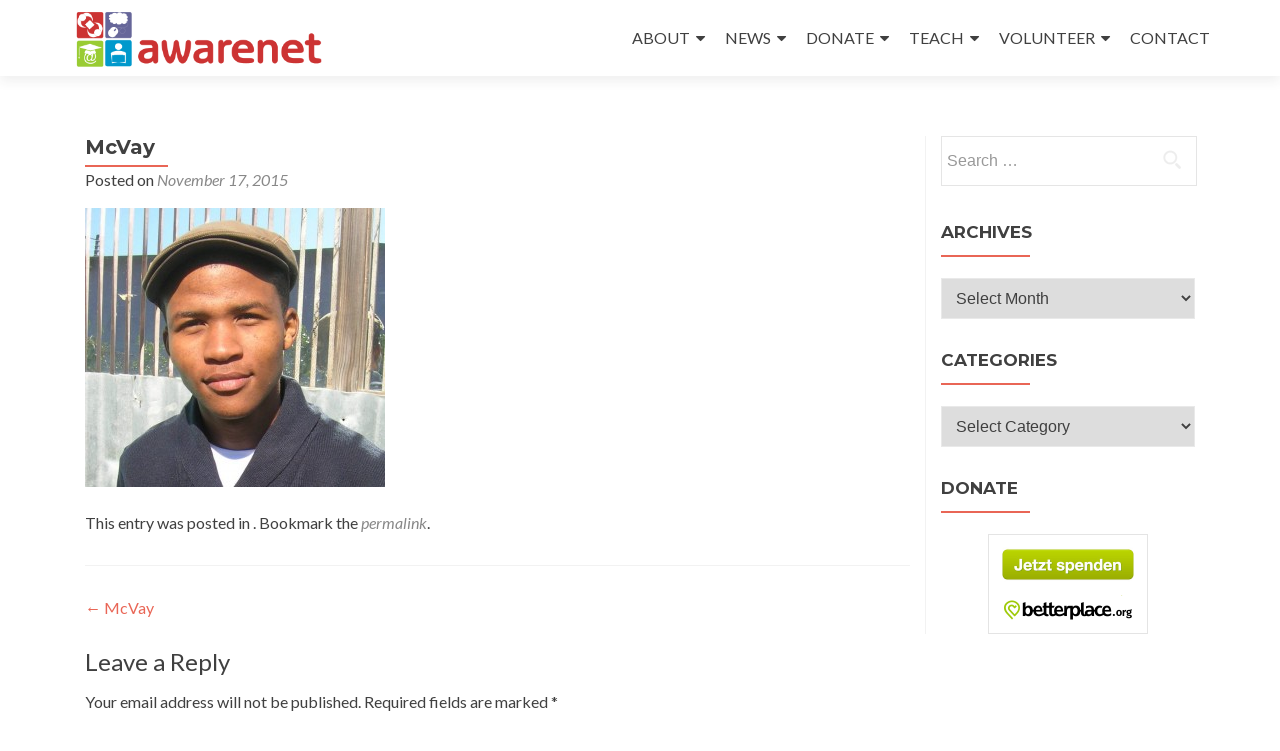

--- FILE ---
content_type: text/html; charset=UTF-8
request_url: https://www.awarenet.org/mcvay-2/
body_size: 14318
content:
<!DOCTYPE html>

<html dir="ltr" lang="en-US"
	prefix="og: https://ogp.me/ns#" >

<head>

<meta charset="UTF-8">
<meta name="viewport" content="width=device-width, initial-scale=1">
<link rel="profile" href="http://gmpg.org/xfn/11">
<link rel="pingback" href="https://www.awarenet.org/xmlrpc.php">

<title>McVay | awarenet</title>

		<!-- All in One SEO 4.3.7 - aioseo.com -->
		<meta name="robots" content="max-image-preview:large" />
		<link rel="canonical" href="https://www.awarenet.org/mcvay-2/" />
		<meta name="generator" content="All in One SEO (AIOSEO) 4.3.7" />
		<meta property="og:locale" content="en_US" />
		<meta property="og:site_name" content="awarenet | play to learn" />
		<meta property="og:type" content="article" />
		<meta property="og:title" content="McVay | awarenet" />
		<meta property="og:url" content="https://www.awarenet.org/mcvay-2/" />
		<meta property="og:image" content="https://www.awarenet.org/wp-content/uploads/2016/05/awarenet-logo.png" />
		<meta property="og:image:secure_url" content="https://www.awarenet.org/wp-content/uploads/2016/05/awarenet-logo.png" />
		<meta property="article:published_time" content="2015-11-17T11:00:05+00:00" />
		<meta property="article:modified_time" content="2015-11-17T11:00:05+00:00" />
		<meta name="twitter:card" content="summary" />
		<meta name="twitter:title" content="McVay | awarenet" />
		<meta name="twitter:image" content="https://www.awarenet.org/wp-content/uploads/2016/05/awarenet-logo.png" />
		<script type="application/ld+json" class="aioseo-schema">
			{"@context":"https:\/\/schema.org","@graph":[{"@type":"BreadcrumbList","@id":"https:\/\/www.awarenet.org\/mcvay-2\/#breadcrumblist","itemListElement":[{"@type":"ListItem","@id":"https:\/\/www.awarenet.org\/#listItem","position":1,"item":{"@type":"WebPage","@id":"https:\/\/www.awarenet.org\/","name":"Home","description":"play to learn","url":"https:\/\/www.awarenet.org\/"},"nextItem":"https:\/\/www.awarenet.org\/mcvay-2\/#listItem"},{"@type":"ListItem","@id":"https:\/\/www.awarenet.org\/mcvay-2\/#listItem","position":2,"item":{"@type":"WebPage","@id":"https:\/\/www.awarenet.org\/mcvay-2\/","name":"McVay","url":"https:\/\/www.awarenet.org\/mcvay-2\/"},"previousItem":"https:\/\/www.awarenet.org\/#listItem"}]},{"@type":"ItemPage","@id":"https:\/\/www.awarenet.org\/mcvay-2\/#itempage","url":"https:\/\/www.awarenet.org\/mcvay-2\/","name":"McVay | awarenet","inLanguage":"en-US","isPartOf":{"@id":"https:\/\/www.awarenet.org\/#website"},"breadcrumb":{"@id":"https:\/\/www.awarenet.org\/mcvay-2\/#breadcrumblist"},"author":{"@id":"https:\/\/www.awarenet.org\/author\/kim\/#author"},"creator":{"@id":"https:\/\/www.awarenet.org\/author\/kim\/#author"},"datePublished":"2015-11-17T11:00:05+02:00","dateModified":"2015-11-17T11:00:05+02:00"},{"@type":"Organization","@id":"https:\/\/www.awarenet.org\/#organization","name":"awarenet","url":"https:\/\/www.awarenet.org\/","logo":{"@type":"ImageObject","url":"https:\/\/www.awarenet.org\/wp-content\/uploads\/2016\/05\/awarenet-logo.png","@id":"https:\/\/www.awarenet.org\/#organizationLogo","width":814,"height":196},"image":{"@id":"https:\/\/www.awarenet.org\/#organizationLogo"}},{"@type":"Person","@id":"https:\/\/www.awarenet.org\/author\/kim\/#author","url":"https:\/\/www.awarenet.org\/author\/kim\/","name":"Kim Niemann","image":{"@type":"ImageObject","@id":"https:\/\/www.awarenet.org\/mcvay-2\/#authorImage","url":"https:\/\/secure.gravatar.com\/avatar\/5a66e60761269046f0f0571ef896a2fe?s=96&d=mm&r=g","width":96,"height":96,"caption":"Kim Niemann"}},{"@type":"WebSite","@id":"https:\/\/www.awarenet.org\/#website","url":"https:\/\/www.awarenet.org\/","name":"awarenet","description":"play to learn","inLanguage":"en-US","publisher":{"@id":"https:\/\/www.awarenet.org\/#organization"}}]}
		</script>
		<!-- All in One SEO -->

<link rel='dns-prefetch' href='//fonts.googleapis.com' />
<link rel="alternate" type="application/rss+xml" title="awarenet &raquo; Feed" href="https://www.awarenet.org/feed/" />
<link rel="alternate" type="application/rss+xml" title="awarenet &raquo; Comments Feed" href="https://www.awarenet.org/comments/feed/" />
<link rel="alternate" type="application/rss+xml" title="awarenet &raquo; McVay Comments Feed" href="https://www.awarenet.org/feed/?attachment_id=24" />
<script type="text/javascript">
window._wpemojiSettings = {"baseUrl":"https:\/\/s.w.org\/images\/core\/emoji\/14.0.0\/72x72\/","ext":".png","svgUrl":"https:\/\/s.w.org\/images\/core\/emoji\/14.0.0\/svg\/","svgExt":".svg","source":{"concatemoji":"https:\/\/www.awarenet.org\/wp-includes\/js\/wp-emoji-release.min.js?ver=6.2.8"}};
/*! This file is auto-generated */
!function(e,a,t){var n,r,o,i=a.createElement("canvas"),p=i.getContext&&i.getContext("2d");function s(e,t){p.clearRect(0,0,i.width,i.height),p.fillText(e,0,0);e=i.toDataURL();return p.clearRect(0,0,i.width,i.height),p.fillText(t,0,0),e===i.toDataURL()}function c(e){var t=a.createElement("script");t.src=e,t.defer=t.type="text/javascript",a.getElementsByTagName("head")[0].appendChild(t)}for(o=Array("flag","emoji"),t.supports={everything:!0,everythingExceptFlag:!0},r=0;r<o.length;r++)t.supports[o[r]]=function(e){if(p&&p.fillText)switch(p.textBaseline="top",p.font="600 32px Arial",e){case"flag":return s("\ud83c\udff3\ufe0f\u200d\u26a7\ufe0f","\ud83c\udff3\ufe0f\u200b\u26a7\ufe0f")?!1:!s("\ud83c\uddfa\ud83c\uddf3","\ud83c\uddfa\u200b\ud83c\uddf3")&&!s("\ud83c\udff4\udb40\udc67\udb40\udc62\udb40\udc65\udb40\udc6e\udb40\udc67\udb40\udc7f","\ud83c\udff4\u200b\udb40\udc67\u200b\udb40\udc62\u200b\udb40\udc65\u200b\udb40\udc6e\u200b\udb40\udc67\u200b\udb40\udc7f");case"emoji":return!s("\ud83e\udef1\ud83c\udffb\u200d\ud83e\udef2\ud83c\udfff","\ud83e\udef1\ud83c\udffb\u200b\ud83e\udef2\ud83c\udfff")}return!1}(o[r]),t.supports.everything=t.supports.everything&&t.supports[o[r]],"flag"!==o[r]&&(t.supports.everythingExceptFlag=t.supports.everythingExceptFlag&&t.supports[o[r]]);t.supports.everythingExceptFlag=t.supports.everythingExceptFlag&&!t.supports.flag,t.DOMReady=!1,t.readyCallback=function(){t.DOMReady=!0},t.supports.everything||(n=function(){t.readyCallback()},a.addEventListener?(a.addEventListener("DOMContentLoaded",n,!1),e.addEventListener("load",n,!1)):(e.attachEvent("onload",n),a.attachEvent("onreadystatechange",function(){"complete"===a.readyState&&t.readyCallback()})),(e=t.source||{}).concatemoji?c(e.concatemoji):e.wpemoji&&e.twemoji&&(c(e.twemoji),c(e.wpemoji)))}(window,document,window._wpemojiSettings);
</script>
<style type="text/css">
img.wp-smiley,
img.emoji {
	display: inline !important;
	border: none !important;
	box-shadow: none !important;
	height: 1em !important;
	width: 1em !important;
	margin: 0 0.07em !important;
	vertical-align: -0.1em !important;
	background: none !important;
	padding: 0 !important;
}
</style>
	<link rel='stylesheet' id='wp-block-library-css' href='https://www.awarenet.org/wp-includes/css/dist/block-library/style.min.css?ver=6.2.8' type='text/css' media='all' />
<link rel='stylesheet' id='classic-theme-styles-css' href='https://www.awarenet.org/wp-includes/css/classic-themes.min.css?ver=6.2.8' type='text/css' media='all' />
<style id='global-styles-inline-css' type='text/css'>
body{--wp--preset--color--black: #000000;--wp--preset--color--cyan-bluish-gray: #abb8c3;--wp--preset--color--white: #ffffff;--wp--preset--color--pale-pink: #f78da7;--wp--preset--color--vivid-red: #cf2e2e;--wp--preset--color--luminous-vivid-orange: #ff6900;--wp--preset--color--luminous-vivid-amber: #fcb900;--wp--preset--color--light-green-cyan: #7bdcb5;--wp--preset--color--vivid-green-cyan: #00d084;--wp--preset--color--pale-cyan-blue: #8ed1fc;--wp--preset--color--vivid-cyan-blue: #0693e3;--wp--preset--color--vivid-purple: #9b51e0;--wp--preset--gradient--vivid-cyan-blue-to-vivid-purple: linear-gradient(135deg,rgba(6,147,227,1) 0%,rgb(155,81,224) 100%);--wp--preset--gradient--light-green-cyan-to-vivid-green-cyan: linear-gradient(135deg,rgb(122,220,180) 0%,rgb(0,208,130) 100%);--wp--preset--gradient--luminous-vivid-amber-to-luminous-vivid-orange: linear-gradient(135deg,rgba(252,185,0,1) 0%,rgba(255,105,0,1) 100%);--wp--preset--gradient--luminous-vivid-orange-to-vivid-red: linear-gradient(135deg,rgba(255,105,0,1) 0%,rgb(207,46,46) 100%);--wp--preset--gradient--very-light-gray-to-cyan-bluish-gray: linear-gradient(135deg,rgb(238,238,238) 0%,rgb(169,184,195) 100%);--wp--preset--gradient--cool-to-warm-spectrum: linear-gradient(135deg,rgb(74,234,220) 0%,rgb(151,120,209) 20%,rgb(207,42,186) 40%,rgb(238,44,130) 60%,rgb(251,105,98) 80%,rgb(254,248,76) 100%);--wp--preset--gradient--blush-light-purple: linear-gradient(135deg,rgb(255,206,236) 0%,rgb(152,150,240) 100%);--wp--preset--gradient--blush-bordeaux: linear-gradient(135deg,rgb(254,205,165) 0%,rgb(254,45,45) 50%,rgb(107,0,62) 100%);--wp--preset--gradient--luminous-dusk: linear-gradient(135deg,rgb(255,203,112) 0%,rgb(199,81,192) 50%,rgb(65,88,208) 100%);--wp--preset--gradient--pale-ocean: linear-gradient(135deg,rgb(255,245,203) 0%,rgb(182,227,212) 50%,rgb(51,167,181) 100%);--wp--preset--gradient--electric-grass: linear-gradient(135deg,rgb(202,248,128) 0%,rgb(113,206,126) 100%);--wp--preset--gradient--midnight: linear-gradient(135deg,rgb(2,3,129) 0%,rgb(40,116,252) 100%);--wp--preset--duotone--dark-grayscale: url('#wp-duotone-dark-grayscale');--wp--preset--duotone--grayscale: url('#wp-duotone-grayscale');--wp--preset--duotone--purple-yellow: url('#wp-duotone-purple-yellow');--wp--preset--duotone--blue-red: url('#wp-duotone-blue-red');--wp--preset--duotone--midnight: url('#wp-duotone-midnight');--wp--preset--duotone--magenta-yellow: url('#wp-duotone-magenta-yellow');--wp--preset--duotone--purple-green: url('#wp-duotone-purple-green');--wp--preset--duotone--blue-orange: url('#wp-duotone-blue-orange');--wp--preset--font-size--small: 13px;--wp--preset--font-size--medium: 20px;--wp--preset--font-size--large: 36px;--wp--preset--font-size--x-large: 42px;--wp--preset--spacing--20: 0.44rem;--wp--preset--spacing--30: 0.67rem;--wp--preset--spacing--40: 1rem;--wp--preset--spacing--50: 1.5rem;--wp--preset--spacing--60: 2.25rem;--wp--preset--spacing--70: 3.38rem;--wp--preset--spacing--80: 5.06rem;--wp--preset--shadow--natural: 6px 6px 9px rgba(0, 0, 0, 0.2);--wp--preset--shadow--deep: 12px 12px 50px rgba(0, 0, 0, 0.4);--wp--preset--shadow--sharp: 6px 6px 0px rgba(0, 0, 0, 0.2);--wp--preset--shadow--outlined: 6px 6px 0px -3px rgba(255, 255, 255, 1), 6px 6px rgba(0, 0, 0, 1);--wp--preset--shadow--crisp: 6px 6px 0px rgba(0, 0, 0, 1);}:where(.is-layout-flex){gap: 0.5em;}body .is-layout-flow > .alignleft{float: left;margin-inline-start: 0;margin-inline-end: 2em;}body .is-layout-flow > .alignright{float: right;margin-inline-start: 2em;margin-inline-end: 0;}body .is-layout-flow > .aligncenter{margin-left: auto !important;margin-right: auto !important;}body .is-layout-constrained > .alignleft{float: left;margin-inline-start: 0;margin-inline-end: 2em;}body .is-layout-constrained > .alignright{float: right;margin-inline-start: 2em;margin-inline-end: 0;}body .is-layout-constrained > .aligncenter{margin-left: auto !important;margin-right: auto !important;}body .is-layout-constrained > :where(:not(.alignleft):not(.alignright):not(.alignfull)){max-width: var(--wp--style--global--content-size);margin-left: auto !important;margin-right: auto !important;}body .is-layout-constrained > .alignwide{max-width: var(--wp--style--global--wide-size);}body .is-layout-flex{display: flex;}body .is-layout-flex{flex-wrap: wrap;align-items: center;}body .is-layout-flex > *{margin: 0;}:where(.wp-block-columns.is-layout-flex){gap: 2em;}.has-black-color{color: var(--wp--preset--color--black) !important;}.has-cyan-bluish-gray-color{color: var(--wp--preset--color--cyan-bluish-gray) !important;}.has-white-color{color: var(--wp--preset--color--white) !important;}.has-pale-pink-color{color: var(--wp--preset--color--pale-pink) !important;}.has-vivid-red-color{color: var(--wp--preset--color--vivid-red) !important;}.has-luminous-vivid-orange-color{color: var(--wp--preset--color--luminous-vivid-orange) !important;}.has-luminous-vivid-amber-color{color: var(--wp--preset--color--luminous-vivid-amber) !important;}.has-light-green-cyan-color{color: var(--wp--preset--color--light-green-cyan) !important;}.has-vivid-green-cyan-color{color: var(--wp--preset--color--vivid-green-cyan) !important;}.has-pale-cyan-blue-color{color: var(--wp--preset--color--pale-cyan-blue) !important;}.has-vivid-cyan-blue-color{color: var(--wp--preset--color--vivid-cyan-blue) !important;}.has-vivid-purple-color{color: var(--wp--preset--color--vivid-purple) !important;}.has-black-background-color{background-color: var(--wp--preset--color--black) !important;}.has-cyan-bluish-gray-background-color{background-color: var(--wp--preset--color--cyan-bluish-gray) !important;}.has-white-background-color{background-color: var(--wp--preset--color--white) !important;}.has-pale-pink-background-color{background-color: var(--wp--preset--color--pale-pink) !important;}.has-vivid-red-background-color{background-color: var(--wp--preset--color--vivid-red) !important;}.has-luminous-vivid-orange-background-color{background-color: var(--wp--preset--color--luminous-vivid-orange) !important;}.has-luminous-vivid-amber-background-color{background-color: var(--wp--preset--color--luminous-vivid-amber) !important;}.has-light-green-cyan-background-color{background-color: var(--wp--preset--color--light-green-cyan) !important;}.has-vivid-green-cyan-background-color{background-color: var(--wp--preset--color--vivid-green-cyan) !important;}.has-pale-cyan-blue-background-color{background-color: var(--wp--preset--color--pale-cyan-blue) !important;}.has-vivid-cyan-blue-background-color{background-color: var(--wp--preset--color--vivid-cyan-blue) !important;}.has-vivid-purple-background-color{background-color: var(--wp--preset--color--vivid-purple) !important;}.has-black-border-color{border-color: var(--wp--preset--color--black) !important;}.has-cyan-bluish-gray-border-color{border-color: var(--wp--preset--color--cyan-bluish-gray) !important;}.has-white-border-color{border-color: var(--wp--preset--color--white) !important;}.has-pale-pink-border-color{border-color: var(--wp--preset--color--pale-pink) !important;}.has-vivid-red-border-color{border-color: var(--wp--preset--color--vivid-red) !important;}.has-luminous-vivid-orange-border-color{border-color: var(--wp--preset--color--luminous-vivid-orange) !important;}.has-luminous-vivid-amber-border-color{border-color: var(--wp--preset--color--luminous-vivid-amber) !important;}.has-light-green-cyan-border-color{border-color: var(--wp--preset--color--light-green-cyan) !important;}.has-vivid-green-cyan-border-color{border-color: var(--wp--preset--color--vivid-green-cyan) !important;}.has-pale-cyan-blue-border-color{border-color: var(--wp--preset--color--pale-cyan-blue) !important;}.has-vivid-cyan-blue-border-color{border-color: var(--wp--preset--color--vivid-cyan-blue) !important;}.has-vivid-purple-border-color{border-color: var(--wp--preset--color--vivid-purple) !important;}.has-vivid-cyan-blue-to-vivid-purple-gradient-background{background: var(--wp--preset--gradient--vivid-cyan-blue-to-vivid-purple) !important;}.has-light-green-cyan-to-vivid-green-cyan-gradient-background{background: var(--wp--preset--gradient--light-green-cyan-to-vivid-green-cyan) !important;}.has-luminous-vivid-amber-to-luminous-vivid-orange-gradient-background{background: var(--wp--preset--gradient--luminous-vivid-amber-to-luminous-vivid-orange) !important;}.has-luminous-vivid-orange-to-vivid-red-gradient-background{background: var(--wp--preset--gradient--luminous-vivid-orange-to-vivid-red) !important;}.has-very-light-gray-to-cyan-bluish-gray-gradient-background{background: var(--wp--preset--gradient--very-light-gray-to-cyan-bluish-gray) !important;}.has-cool-to-warm-spectrum-gradient-background{background: var(--wp--preset--gradient--cool-to-warm-spectrum) !important;}.has-blush-light-purple-gradient-background{background: var(--wp--preset--gradient--blush-light-purple) !important;}.has-blush-bordeaux-gradient-background{background: var(--wp--preset--gradient--blush-bordeaux) !important;}.has-luminous-dusk-gradient-background{background: var(--wp--preset--gradient--luminous-dusk) !important;}.has-pale-ocean-gradient-background{background: var(--wp--preset--gradient--pale-ocean) !important;}.has-electric-grass-gradient-background{background: var(--wp--preset--gradient--electric-grass) !important;}.has-midnight-gradient-background{background: var(--wp--preset--gradient--midnight) !important;}.has-small-font-size{font-size: var(--wp--preset--font-size--small) !important;}.has-medium-font-size{font-size: var(--wp--preset--font-size--medium) !important;}.has-large-font-size{font-size: var(--wp--preset--font-size--large) !important;}.has-x-large-font-size{font-size: var(--wp--preset--font-size--x-large) !important;}
.wp-block-navigation a:where(:not(.wp-element-button)){color: inherit;}
:where(.wp-block-columns.is-layout-flex){gap: 2em;}
.wp-block-pullquote{font-size: 1.5em;line-height: 1.6;}
</style>
<link rel='stylesheet' id='zerif_font-css' href='//fonts.googleapis.com/css?family=Lato%3A300%2C400%2C700%2C400italic%7CMontserrat%3A400%2C700%7CHomemade+Apple&#038;subset=latin%2Clatin-ext' type='text/css' media='all' />
<link rel='stylesheet' id='zerif_font_all-css' href='//fonts.googleapis.com/css?family=Open+Sans%3A300%2C300italic%2C400%2C400italic%2C600%2C600italic%2C700%2C700italic%2C800%2C800italic&#038;subset=latin&#038;ver=6.2.8' type='text/css' media='all' />
<link rel='stylesheet' id='zerif_bootstrap_style-css' href='https://www.awarenet.org/wp-content/themes/zerif-lite/css/bootstrap.css?ver=6.2.8' type='text/css' media='all' />
<link rel='stylesheet' id='zerif_fontawesome-css' href='https://www.awarenet.org/wp-content/themes/zerif-lite/css/font-awesome.min.css?ver=v1' type='text/css' media='all' />
<link rel='stylesheet' id='zerif_style-css' href='https://www.awarenet.org/wp-content/themes/zerif-lite/style.css?ver=1.8.5.49' type='text/css' media='all' />
<style id='zerif_style-inline-css' type='text/css'>
body.home.page:not(.page-template-template-frontpage) {
			background-image: none !important;
		}
</style>
<link rel='stylesheet' id='zerif_responsive_style-css' href='https://www.awarenet.org/wp-content/themes/zerif-lite/css/responsive.css?ver=1.8.5.49' type='text/css' media='all' />
<!--[if lt IE 9]>
<link rel='stylesheet' id='zerif_ie_style-css' href='https://www.awarenet.org/wp-content/themes/zerif-lite/css/ie.css?ver=1.8.5.49' type='text/css' media='all' />
<![endif]-->
<link rel='stylesheet' id='tablepress-default-css' href='https://www.awarenet.org/wp-content/plugins/tablepress/css/build/default.css?ver=2.1.3' type='text/css' media='all' />
<script type='text/javascript' src='https://www.awarenet.org/wp-includes/js/jquery/jquery.min.js?ver=3.6.4' id='jquery-core-js'></script>
<script type='text/javascript' src='https://www.awarenet.org/wp-includes/js/jquery/jquery-migrate.min.js?ver=3.4.0' id='jquery-migrate-js'></script>
<script type='text/javascript' id='pirate-forms-custom-spam-js-extra'>
/* <![CDATA[ */
var pf = {"spam":{"label":"I'm human!","value":"7716e7e72a"}};
/* ]]> */
</script>
<script type='text/javascript' src='https://www.awarenet.org/wp-content/plugins/pirate-forms/public/js/custom-spam.js?ver=6.2.8' id='pirate-forms-custom-spam-js'></script>
<script type='text/javascript' id='wp-statistics-tracker-js-extra'>
/* <![CDATA[ */
var WP_Statistics_Tracker_Object = {"hitRequestUrl":"https:\/\/www.awarenet.org\/wp-json\/wp-statistics\/v2\/hit?wp_statistics_hit_rest=yes&track_all=1&current_page_type=post_type_attachment&current_page_id=24&search_query&page_uri=L21jdmF5LTIv","keepOnlineRequestUrl":"https:\/\/www.awarenet.org\/wp-json\/wp-statistics\/v2\/online?wp_statistics_hit_rest=yes&track_all=1&current_page_type=post_type_attachment&current_page_id=24&search_query&page_uri=L21jdmF5LTIv","option":{"dntEnabled":false,"cacheCompatibility":false}};
/* ]]> */
</script>
<script type='text/javascript' src='https://www.awarenet.org/wp-content/plugins/wp-statistics/assets/js/tracker.js?ver=6.2.8' id='wp-statistics-tracker-js'></script>
<!--[if lt IE 9]>
<script type='text/javascript' src='https://www.awarenet.org/wp-content/themes/zerif-lite/js/html5.js?ver=6.2.8' id='zerif_html5-js'></script>
<![endif]-->
<link rel="https://api.w.org/" href="https://www.awarenet.org/wp-json/" /><link rel="alternate" type="application/json" href="https://www.awarenet.org/wp-json/wp/v2/media/24" /><link rel="EditURI" type="application/rsd+xml" title="RSD" href="https://www.awarenet.org/xmlrpc.php?rsd" />
<link rel="wlwmanifest" type="application/wlwmanifest+xml" href="https://www.awarenet.org/wp-includes/wlwmanifest.xml" />
<meta name="generator" content="WordPress 6.2.8" />
<link rel='shortlink' href='https://www.awarenet.org/?p=24' />
<link rel="alternate" type="application/json+oembed" href="https://www.awarenet.org/wp-json/oembed/1.0/embed?url=https%3A%2F%2Fwww.awarenet.org%2Fmcvay-2%2F" />
<link rel="alternate" type="text/xml+oembed" href="https://www.awarenet.org/wp-json/oembed/1.0/embed?url=https%3A%2F%2Fwww.awarenet.org%2Fmcvay-2%2F&#038;format=xml" />
<!-- Enter your scripts here --><!-- Analytics by WP Statistics v14.1.1 - https://wp-statistics.com/ -->
<style type="text/css" id="custom-background-css">
body.custom-background { background-image: url("https://www.awarenet.org/wp-content/uploads/2015/11/Hintergrundbild.jpg"); background-position: center top; background-size: auto; background-repeat: repeat; background-attachment: fixed; }
</style>
	<link rel="icon" href="https://www.awarenet.org/wp-content/uploads/2015/11/cropped-VSALogo_square2-32x32.jpg" sizes="32x32" />
<link rel="icon" href="https://www.awarenet.org/wp-content/uploads/2015/11/cropped-VSALogo_square2-192x192.jpg" sizes="192x192" />
<link rel="apple-touch-icon" href="https://www.awarenet.org/wp-content/uploads/2015/11/cropped-VSALogo_square2-180x180.jpg" />
<meta name="msapplication-TileImage" content="https://www.awarenet.org/wp-content/uploads/2015/11/cropped-VSALogo_square2-270x270.jpg" />
		<style type="text/css" id="wp-custom-css">
			.type-post .updated {
	display: none !important;
}
.type-post .byline {
	display: initial;
}		</style>
		
<script type='text/javascript' src='https://www.awarenet.org/wp-content/plugins/wp-spamshield/js/jscripts.php'></script> 
<style id="wpforms-css-vars-root">
				:root {
					--wpforms-field-border-radius: 3px;
--wpforms-field-background-color: #ffffff;
--wpforms-field-border-color: rgba( 0, 0, 0, 0.25 );
--wpforms-field-text-color: rgba( 0, 0, 0, 0.7 );
--wpforms-label-color: rgba( 0, 0, 0, 0.85 );
--wpforms-label-sublabel-color: rgba( 0, 0, 0, 0.55 );
--wpforms-label-error-color: #d63637;
--wpforms-button-border-radius: 3px;
--wpforms-button-background-color: #066aab;
--wpforms-button-text-color: #ffffff;
--wpforms-field-size-input-height: 43px;
--wpforms-field-size-input-spacing: 15px;
--wpforms-field-size-font-size: 16px;
--wpforms-field-size-line-height: 19px;
--wpforms-field-size-padding-h: 14px;
--wpforms-field-size-checkbox-size: 16px;
--wpforms-field-size-sublabel-spacing: 5px;
--wpforms-field-size-icon-size: 1;
--wpforms-label-size-font-size: 16px;
--wpforms-label-size-line-height: 19px;
--wpforms-label-size-sublabel-font-size: 14px;
--wpforms-label-size-sublabel-line-height: 17px;
--wpforms-button-size-font-size: 17px;
--wpforms-button-size-height: 41px;
--wpforms-button-size-padding-h: 15px;
--wpforms-button-size-margin-top: 10px;

				}
			</style>
</head>


	<body class="attachment attachment-template-default single single-attachment postid-24 attachmentid-24 attachment-jpeg wp-custom-logo group-blog" >

	

<div id="mobilebgfix">
	<div class="mobile-bg-fix-img-wrap">
		<div class="mobile-bg-fix-img"></div>
	</div>
	<div class="mobile-bg-fix-whole-site">


<header id="home" class="header" itemscope="itemscope" itemtype="http://schema.org/WPHeader">

	<div id="main-nav" class="navbar navbar-inverse bs-docs-nav" role="banner">

		<div class="container">

			
			<div class="navbar-header responsive-logo">

				<button class="navbar-toggle collapsed" type="button" data-toggle="collapse" data-target=".bs-navbar-collapse">

				<span class="sr-only">Toggle navigation</span>

				<span class="icon-bar"></span>

				<span class="icon-bar"></span>

				<span class="icon-bar"></span>

				</button>

					<div class="navbar-brand" itemscope itemtype="http://schema.org/Organization">

						<a href="https://www.awarenet.org/" class="custom-logo-link" rel="home"><img width="814" height="196" src="https://www.awarenet.org/wp-content/uploads/2016/05/awarenet-logo.png" class="custom-logo" alt="awarenet" decoding="async" srcset="https://www.awarenet.org/wp-content/uploads/2016/05/awarenet-logo.png 814w, https://www.awarenet.org/wp-content/uploads/2016/05/awarenet-logo-300x72.png 300w, https://www.awarenet.org/wp-content/uploads/2016/05/awarenet-logo-768x185.png 768w" sizes="(max-width: 814px) 100vw, 814px" /></a>
					</div> <!-- /.navbar-brand -->

				</div> <!-- /.navbar-header -->

			
		
		<nav class="navbar-collapse bs-navbar-collapse collapse" id="site-navigation" itemscope itemtype="http://schema.org/SiteNavigationElement">
			<a class="screen-reader-text skip-link" href="#content">Skip to content</a>
			<ul id="menu-menu-1" class="nav navbar-nav navbar-right responsive-nav main-nav-list"><li id="menu-item-2529" class="menu-item menu-item-type-custom menu-item-object-custom menu-item-has-children menu-item-2529"><a href="http://www.awarenet.org/about/awarenet/">ABOUT</a>
<ul class="sub-menu">
	<li id="menu-item-59" class="menu-item menu-item-type-post_type menu-item-object-page menu-item-59"><a href="https://www.awarenet.org/awarenet/">awarenet</a></li>
	<li id="menu-item-48" class="menu-item menu-item-type-post_type menu-item-object-page menu-item-has-children menu-item-48"><a href="https://www.awarenet.org/vsa/">Village Scribe Association</a>
	<ul class="sub-menu">
		<li id="menu-item-6091" class="menu-item menu-item-type-post_type menu-item-object-page menu-item-6091"><a href="https://www.awarenet.org/german-sister-organisation/">German Sister Organisation</a></li>
	</ul>
</li>
	<li id="menu-item-58" class="menu-item menu-item-type-post_type menu-item-object-page menu-item-58"><a href="https://www.awarenet.org/joza-youth-hub-jyh/">Joza Youth Hub</a></li>
	<li id="menu-item-4312" class="menu-item menu-item-type-post_type menu-item-object-page menu-item-4312"><a href="https://www.awarenet.org/awarenet-open-lab/">awarenet Open Lab</a></li>
	<li id="menu-item-57" class="menu-item menu-item-type-post_type menu-item-object-page menu-item-57"><a href="https://www.awarenet.org/schools-and-learners/">Beneficiaries</a></li>
	<li id="menu-item-5565" class="menu-item menu-item-type-post_type menu-item-object-page menu-item-5565"><a href="https://www.awarenet.org/mission-and-vision/">Mission and Vision</a></li>
	<li id="menu-item-5594" class="menu-item menu-item-type-post_type menu-item-object-page menu-item-5594"><a href="https://www.awarenet.org/our-trustees/">Our Trustees</a></li>
	<li id="menu-item-2658" class="menu-item menu-item-type-post_type menu-item-object-page menu-item-2658"><a href="https://www.awarenet.org/partners/">Partners</a></li>
	<li id="menu-item-6617" class="menu-item menu-item-type-post_type menu-item-object-page menu-item-6617"><a href="https://www.awarenet.org/child-protection-guidelines/">Child Protection Guidelines</a></li>
</ul>
</li>
<li id="menu-item-3163" class="menu-item menu-item-type-custom menu-item-object-custom menu-item-has-children menu-item-3163"><a href="http://www.awarenet.org/blog">NEWS</a>
<ul class="sub-menu">
	<li id="menu-item-3165" class="menu-item menu-item-type-post_type menu-item-object-page menu-item-3165"><a href="https://www.awarenet.org/blog/">Blog</a></li>
	<li id="menu-item-6618" class="menu-item menu-item-type-post_type menu-item-object-page menu-item-6618"><a href="https://www.awarenet.org/covid-19-prevention/">Covid-19 prevention</a></li>
	<li id="menu-item-5664" class="menu-item menu-item-type-post_type menu-item-object-page menu-item-5664"><a href="https://www.awarenet.org/jobs-available/">Jobs available</a></li>
	<li id="menu-item-3316" class="menu-item menu-item-type-post_type menu-item-object-page menu-item-3316"><a href="https://www.awarenet.org/archive-2008-2010/">Archive 2008 – 2010</a></li>
	<li id="menu-item-3164" class="menu-item menu-item-type-post_type menu-item-object-page menu-item-3164"><a href="https://www.awarenet.org/social-media/">Social media</a></li>
	<li id="menu-item-4828" class="menu-item menu-item-type-post_type menu-item-object-page menu-item-4828"><a href="https://www.awarenet.org/media-clips/">Media Clips</a></li>
	<li id="menu-item-3466" class="menu-item menu-item-type-custom menu-item-object-custom menu-item-3466"><a href="http://wiki.awarenet.org/wiki">Wiki</a></li>
</ul>
</li>
<li id="menu-item-2560" class="menu-item menu-item-type-custom menu-item-object-custom menu-item-has-children menu-item-2560"><a href="http://www.awarenet.org/donate-online">DONATE</a>
<ul class="sub-menu">
	<li id="menu-item-2559" class="menu-item menu-item-type-post_type menu-item-object-page menu-item-2559"><a href="https://www.awarenet.org/donate-online/">Donate online</a></li>
	<li id="menu-item-5067" class="menu-item menu-item-type-post_type menu-item-object-page menu-item-5067"><a href="https://www.awarenet.org/betterplace-org/">betterplace.org</a></li>
	<li id="menu-item-2567" class="menu-item menu-item-type-post_type menu-item-object-page menu-item-2567"><a href="https://www.awarenet.org/bank-transfer/">Bank transfer</a></li>
	<li id="menu-item-2566" class="menu-item menu-item-type-post_type menu-item-object-page menu-item-2566"><a href="https://www.awarenet.org/become-a-member/">Members</a></li>
</ul>
</li>
<li id="menu-item-2708" class="menu-item menu-item-type-custom menu-item-object-custom menu-item-has-children menu-item-2708"><a href="http://www.awarenet.org/teach/">TEACH</a>
<ul class="sub-menu">
	<li id="menu-item-4324" class="menu-item menu-item-type-post_type menu-item-object-page menu-item-4324"><a href="https://www.awarenet.org/teach/">Teacher’s course</a></li>
	<li id="menu-item-5915" class="menu-item menu-item-type-post_type menu-item-object-page menu-item-5915"><a href="https://www.awarenet.org/iseli/">ISELI</a></li>
	<li id="menu-item-43" class="menu-item menu-item-type-post_type menu-item-object-page menu-item-43"><a href="https://www.awarenet.org/advantages/">Advantages</a></li>
</ul>
</li>
<li id="menu-item-3122" class="menu-item menu-item-type-post_type menu-item-object-page menu-item-has-children menu-item-3122"><a href="https://www.awarenet.org/volunteer/">VOLUNTEER</a>
<ul class="sub-menu">
	<li id="menu-item-2731" class="menu-item menu-item-type-custom menu-item-object-custom menu-item-has-children menu-item-2731"><a href="http://www.awarenet.org/apply">weltwärts</a>
	<ul class="sub-menu">
		<li id="menu-item-45" class="menu-item menu-item-type-post_type menu-item-object-page menu-item-45"><a href="https://www.awarenet.org/working/">Working for awarenet</a></li>
		<li id="menu-item-2730" class="menu-item menu-item-type-post_type menu-item-object-page menu-item-2730"><a href="https://www.awarenet.org/apply/">Apply</a></li>
		<li id="menu-item-3065" class="menu-item menu-item-type-post_type menu-item-object-page menu-item-3065"><a href="https://www.awarenet.org/testimonials/">Testimonials</a></li>
	</ul>
</li>
	<li id="menu-item-4269" class="menu-item menu-item-type-post_type menu-item-object-page menu-item-has-children menu-item-4269"><a href="https://www.awarenet.org/rhodes-university-community-engagement/">Rhodes University Community Engagement</a>
	<ul class="sub-menu">
		<li id="menu-item-4545" class="menu-item menu-item-type-post_type menu-item-object-page menu-item-4545"><a href="https://www.awarenet.org/rhodes-university-community-engagement/ruce-testimonials/">Testimonials</a></li>
	</ul>
</li>
</ul>
</li>
<li id="menu-item-2709" class="menu-item menu-item-type-post_type menu-item-object-page menu-item-2709"><a href="https://www.awarenet.org/contact/">CONTACT</a></li>
</ul>		</nav>

		
		</div> <!-- /.container -->

		
	</div> <!-- /#main-nav -->
	<!-- / END TOP BAR -->

<div class="clear"></div>

</header> <!-- / END HOME SECTION  -->

<div id="content" class="site-content">

	<div class="container">
				<div class="content-left-wrap col-md-9">
						<div id="primary" class="content-area">
				<main itemscope itemtype="http://schema.org/WebPageElement" itemprop="mainContentOfPage" id="main" class="site-main">
				<article id="post-24" class="post-24 attachment type-attachment status-inherit hentry">

	<header class="entry-header">

		<h1 class="entry-title">McVay</h1>

		<div class="entry-meta">

			<span class="posted-on">Posted on <a href="https://www.awarenet.org/mcvay-2/" rel="bookmark"><time class="entry-date published" datetime="2015-11-17T13:00:05+02:00">November 17, 2015</time></a></span><span class="byline"> by <span class="author vcard"><a class="url fn n" href="https://www.awarenet.org/author/kim/">Kim Niemann</a></span></span>
		</div><!-- .entry-meta -->

	</header><!-- .entry-header -->

	<div class="entry-content">

		<p class="attachment"><a href='https://www.awarenet.org/wp-content/uploads/2015/11/McVay1.jpg'><img width="300" height="279" src="https://www.awarenet.org/wp-content/uploads/2015/11/McVay1-300x279.jpg" class="attachment-medium size-medium" alt="" decoding="async" loading="lazy" srcset="https://www.awarenet.org/wp-content/uploads/2015/11/McVay1-300x279.jpg 300w, https://www.awarenet.org/wp-content/uploads/2015/11/McVay1.jpg 953w" sizes="(max-width: 300px) 100vw, 300px" /></a></p>

	</div><!-- .entry-content -->

	<footer class="entry-footer">

		This entry was posted in . Bookmark the <a href="https://www.awarenet.org/mcvay-2/" rel="bookmark">permalink</a>.
		
	</footer><!-- .entry-footer -->

</article><!-- #post-## -->

	<nav class="navigation post-navigation" aria-label="Posts">
		<h2 class="screen-reader-text">Post navigation</h2>
		<div class="nav-links"><div class="nav-previous"><a href="https://www.awarenet.org/mcvay-2/" rel="prev"><span class="meta-nav">&larr;</span> McVay</a></div></div>
	</nav>
<div id="comments" class="comments-area">

	
	
		<div id="respond" class="comment-respond">
		<h3 id="reply-title" class="comment-reply-title">Leave a Reply <small><a rel="nofollow" id="cancel-comment-reply-link" href="/mcvay-2/#respond" style="display:none;">Cancel reply</a></small></h3><form action="https://www.awarenet.org/wp-comments-post.php" method="post" id="commentform" class="comment-form" novalidate><p class="comment-notes"><span id="email-notes">Your email address will not be published.</span> <span class="required-field-message">Required fields are marked <span class="required">*</span></span></p><p class="comment-form-comment"><label for="comment">Comment <span class="required">*</span></label> <textarea id="comment" name="comment" cols="45" rows="8" maxlength="65525" required></textarea></p><p class="comment-form-author"><label for="author">Name <span class="required">*</span></label> <input id="author" name="author" type="text" value="" size="30" maxlength="245" autocomplete="name" required /></p>
<p class="comment-form-email"><label for="email">Email <span class="required">*</span></label> <input id="email" name="email" type="email" value="" size="30" maxlength="100" aria-describedby="email-notes" autocomplete="email" required /></p>
<p class="comment-form-url"><label for="url">Website</label> <input id="url" name="url" type="url" value="" size="30" maxlength="200" autocomplete="url" /></p>
<p class="comment-form-cookies-consent"><input id="wp-comment-cookies-consent" name="wp-comment-cookies-consent" type="checkbox" value="yes" /> <label for="wp-comment-cookies-consent">Save my name, email, and website in this browser for the next time I comment.</label></p>
<p class="form-submit"><input name="submit" type="submit" id="submit" class="submit" value="Post Comment" /> <input type='hidden' name='comment_post_ID' value='24' id='comment_post_ID' />
<input type='hidden' name='comment_parent' id='comment_parent' value='0' />
</p>
<noscript><input type="hidden" name="JS04X7" value="NS1" /></noscript>
<noscript><p><strong>Currently you have JavaScript disabled. In order to post comments, please make sure JavaScript and Cookies are enabled, and reload the page.</strong> <a href="http://enable-javascript.com/" rel="nofollow external" >Click here for instructions on how to enable JavaScript in your browser.</a></p></noscript>
</form>	</div><!-- #respond -->
	
</div><!-- #comments -->
				</main><!-- #main -->
			</div><!-- #primary -->
					</div><!-- .content-left-wrap -->
						<div class="sidebar-wrap col-md-3 content-left-wrap">
			

	<div id="secondary" class="widget-area" role="complementary">

		
		<aside id="search-2" class="widget widget_search"><form role="search" method="get" class="search-form" action="https://www.awarenet.org/">
				<label>
					<span class="screen-reader-text">Search for:</span>
					<input type="search" class="search-field" placeholder="Search &hellip;" value="" name="s" />
				</label>
				<input type="submit" class="search-submit" value="Search" />
			</form></aside><aside id="archives-2" class="widget widget_archive"><h2 class="widget-title">Archives</h2>		<label class="screen-reader-text" for="archives-dropdown-2">Archives</label>
		<select id="archives-dropdown-2" name="archive-dropdown">
			
			<option value="">Select Month</option>
				<option value='https://www.awarenet.org/2025/07/'> July 2025 </option>
	<option value='https://www.awarenet.org/2025/05/'> May 2025 </option>
	<option value='https://www.awarenet.org/2025/04/'> April 2025 </option>
	<option value='https://www.awarenet.org/2025/03/'> March 2025 </option>
	<option value='https://www.awarenet.org/2025/02/'> February 2025 </option>
	<option value='https://www.awarenet.org/2025/01/'> January 2025 </option>
	<option value='https://www.awarenet.org/2024/12/'> December 2024 </option>
	<option value='https://www.awarenet.org/2024/10/'> October 2024 </option>
	<option value='https://www.awarenet.org/2024/09/'> September 2024 </option>
	<option value='https://www.awarenet.org/2024/08/'> August 2024 </option>
	<option value='https://www.awarenet.org/2024/07/'> July 2024 </option>
	<option value='https://www.awarenet.org/2024/04/'> April 2024 </option>
	<option value='https://www.awarenet.org/2024/03/'> March 2024 </option>
	<option value='https://www.awarenet.org/2024/02/'> February 2024 </option>
	<option value='https://www.awarenet.org/2024/01/'> January 2024 </option>
	<option value='https://www.awarenet.org/2023/10/'> October 2023 </option>
	<option value='https://www.awarenet.org/2023/09/'> September 2023 </option>
	<option value='https://www.awarenet.org/2023/08/'> August 2023 </option>
	<option value='https://www.awarenet.org/2023/07/'> July 2023 </option>
	<option value='https://www.awarenet.org/2023/06/'> June 2023 </option>
	<option value='https://www.awarenet.org/2023/05/'> May 2023 </option>
	<option value='https://www.awarenet.org/2023/03/'> March 2023 </option>
	<option value='https://www.awarenet.org/2023/02/'> February 2023 </option>
	<option value='https://www.awarenet.org/2022/12/'> December 2022 </option>
	<option value='https://www.awarenet.org/2022/09/'> September 2022 </option>
	<option value='https://www.awarenet.org/2022/07/'> July 2022 </option>
	<option value='https://www.awarenet.org/2022/05/'> May 2022 </option>
	<option value='https://www.awarenet.org/2022/04/'> April 2022 </option>
	<option value='https://www.awarenet.org/2022/03/'> March 2022 </option>
	<option value='https://www.awarenet.org/2022/02/'> February 2022 </option>
	<option value='https://www.awarenet.org/2022/01/'> January 2022 </option>
	<option value='https://www.awarenet.org/2021/12/'> December 2021 </option>
	<option value='https://www.awarenet.org/2021/11/'> November 2021 </option>
	<option value='https://www.awarenet.org/2021/10/'> October 2021 </option>
	<option value='https://www.awarenet.org/2021/09/'> September 2021 </option>
	<option value='https://www.awarenet.org/2021/07/'> July 2021 </option>
	<option value='https://www.awarenet.org/2021/05/'> May 2021 </option>
	<option value='https://www.awarenet.org/2021/03/'> March 2021 </option>
	<option value='https://www.awarenet.org/2021/02/'> February 2021 </option>
	<option value='https://www.awarenet.org/2020/12/'> December 2020 </option>
	<option value='https://www.awarenet.org/2020/09/'> September 2020 </option>
	<option value='https://www.awarenet.org/2020/08/'> August 2020 </option>
	<option value='https://www.awarenet.org/2020/07/'> July 2020 </option>
	<option value='https://www.awarenet.org/2020/04/'> April 2020 </option>
	<option value='https://www.awarenet.org/2020/03/'> March 2020 </option>
	<option value='https://www.awarenet.org/2020/02/'> February 2020 </option>
	<option value='https://www.awarenet.org/2020/01/'> January 2020 </option>
	<option value='https://www.awarenet.org/2019/12/'> December 2019 </option>
	<option value='https://www.awarenet.org/2019/11/'> November 2019 </option>
	<option value='https://www.awarenet.org/2019/10/'> October 2019 </option>
	<option value='https://www.awarenet.org/2019/09/'> September 2019 </option>
	<option value='https://www.awarenet.org/2019/08/'> August 2019 </option>
	<option value='https://www.awarenet.org/2019/06/'> June 2019 </option>
	<option value='https://www.awarenet.org/2019/05/'> May 2019 </option>
	<option value='https://www.awarenet.org/2019/03/'> March 2019 </option>
	<option value='https://www.awarenet.org/2019/02/'> February 2019 </option>
	<option value='https://www.awarenet.org/2018/12/'> December 2018 </option>
	<option value='https://www.awarenet.org/2018/11/'> November 2018 </option>
	<option value='https://www.awarenet.org/2018/10/'> October 2018 </option>
	<option value='https://www.awarenet.org/2018/09/'> September 2018 </option>
	<option value='https://www.awarenet.org/2018/08/'> August 2018 </option>
	<option value='https://www.awarenet.org/2018/07/'> July 2018 </option>
	<option value='https://www.awarenet.org/2018/06/'> June 2018 </option>
	<option value='https://www.awarenet.org/2018/05/'> May 2018 </option>
	<option value='https://www.awarenet.org/2018/04/'> April 2018 </option>
	<option value='https://www.awarenet.org/2018/03/'> March 2018 </option>
	<option value='https://www.awarenet.org/2018/02/'> February 2018 </option>
	<option value='https://www.awarenet.org/2017/12/'> December 2017 </option>
	<option value='https://www.awarenet.org/2017/11/'> November 2017 </option>
	<option value='https://www.awarenet.org/2017/10/'> October 2017 </option>
	<option value='https://www.awarenet.org/2017/09/'> September 2017 </option>
	<option value='https://www.awarenet.org/2017/08/'> August 2017 </option>
	<option value='https://www.awarenet.org/2017/07/'> July 2017 </option>
	<option value='https://www.awarenet.org/2017/06/'> June 2017 </option>
	<option value='https://www.awarenet.org/2017/05/'> May 2017 </option>
	<option value='https://www.awarenet.org/2017/04/'> April 2017 </option>
	<option value='https://www.awarenet.org/2017/03/'> March 2017 </option>
	<option value='https://www.awarenet.org/2017/02/'> February 2017 </option>
	<option value='https://www.awarenet.org/2016/12/'> December 2016 </option>
	<option value='https://www.awarenet.org/2016/11/'> November 2016 </option>
	<option value='https://www.awarenet.org/2016/10/'> October 2016 </option>
	<option value='https://www.awarenet.org/2016/09/'> September 2016 </option>
	<option value='https://www.awarenet.org/2016/08/'> August 2016 </option>
	<option value='https://www.awarenet.org/2016/07/'> July 2016 </option>
	<option value='https://www.awarenet.org/2016/06/'> June 2016 </option>
	<option value='https://www.awarenet.org/2016/05/'> May 2016 </option>
	<option value='https://www.awarenet.org/2016/04/'> April 2016 </option>
	<option value='https://www.awarenet.org/2016/03/'> March 2016 </option>
	<option value='https://www.awarenet.org/2016/02/'> February 2016 </option>
	<option value='https://www.awarenet.org/2016/01/'> January 2016 </option>
	<option value='https://www.awarenet.org/2015/12/'> December 2015 </option>
	<option value='https://www.awarenet.org/2015/11/'> November 2015 </option>
	<option value='https://www.awarenet.org/2015/09/'> September 2015 </option>
	<option value='https://www.awarenet.org/2015/08/'> August 2015 </option>
	<option value='https://www.awarenet.org/2015/07/'> July 2015 </option>
	<option value='https://www.awarenet.org/2015/06/'> June 2015 </option>
	<option value='https://www.awarenet.org/2015/05/'> May 2015 </option>
	<option value='https://www.awarenet.org/2015/04/'> April 2015 </option>
	<option value='https://www.awarenet.org/2015/03/'> March 2015 </option>
	<option value='https://www.awarenet.org/2015/02/'> February 2015 </option>
	<option value='https://www.awarenet.org/2015/01/'> January 2015 </option>
	<option value='https://www.awarenet.org/2014/12/'> December 2014 </option>
	<option value='https://www.awarenet.org/2014/11/'> November 2014 </option>
	<option value='https://www.awarenet.org/2014/10/'> October 2014 </option>
	<option value='https://www.awarenet.org/2014/09/'> September 2014 </option>
	<option value='https://www.awarenet.org/2014/08/'> August 2014 </option>
	<option value='https://www.awarenet.org/2014/07/'> July 2014 </option>
	<option value='https://www.awarenet.org/2014/06/'> June 2014 </option>
	<option value='https://www.awarenet.org/2014/05/'> May 2014 </option>
	<option value='https://www.awarenet.org/2014/04/'> April 2014 </option>
	<option value='https://www.awarenet.org/2014/03/'> March 2014 </option>
	<option value='https://www.awarenet.org/2014/02/'> February 2014 </option>
	<option value='https://www.awarenet.org/2014/01/'> January 2014 </option>
	<option value='https://www.awarenet.org/2013/12/'> December 2013 </option>
	<option value='https://www.awarenet.org/2013/11/'> November 2013 </option>
	<option value='https://www.awarenet.org/2013/10/'> October 2013 </option>
	<option value='https://www.awarenet.org/2013/09/'> September 2013 </option>
	<option value='https://www.awarenet.org/2013/08/'> August 2013 </option>
	<option value='https://www.awarenet.org/2013/07/'> July 2013 </option>
	<option value='https://www.awarenet.org/2013/06/'> June 2013 </option>
	<option value='https://www.awarenet.org/2013/05/'> May 2013 </option>
	<option value='https://www.awarenet.org/2013/04/'> April 2013 </option>
	<option value='https://www.awarenet.org/2013/03/'> March 2013 </option>
	<option value='https://www.awarenet.org/2013/02/'> February 2013 </option>
	<option value='https://www.awarenet.org/2013/01/'> January 2013 </option>
	<option value='https://www.awarenet.org/2012/12/'> December 2012 </option>
	<option value='https://www.awarenet.org/2012/11/'> November 2012 </option>
	<option value='https://www.awarenet.org/2012/10/'> October 2012 </option>
	<option value='https://www.awarenet.org/2012/09/'> September 2012 </option>
	<option value='https://www.awarenet.org/2012/08/'> August 2012 </option>
	<option value='https://www.awarenet.org/2012/07/'> July 2012 </option>
	<option value='https://www.awarenet.org/2012/06/'> June 2012 </option>
	<option value='https://www.awarenet.org/2012/05/'> May 2012 </option>
	<option value='https://www.awarenet.org/2012/04/'> April 2012 </option>
	<option value='https://www.awarenet.org/2012/03/'> March 2012 </option>
	<option value='https://www.awarenet.org/2012/02/'> February 2012 </option>
	<option value='https://www.awarenet.org/2012/01/'> January 2012 </option>
	<option value='https://www.awarenet.org/2011/12/'> December 2011 </option>
	<option value='https://www.awarenet.org/2011/11/'> November 2011 </option>
	<option value='https://www.awarenet.org/2011/10/'> October 2011 </option>
	<option value='https://www.awarenet.org/2011/09/'> September 2011 </option>
	<option value='https://www.awarenet.org/2011/08/'> August 2011 </option>
	<option value='https://www.awarenet.org/2011/07/'> July 2011 </option>
	<option value='https://www.awarenet.org/2011/06/'> June 2011 </option>
	<option value='https://www.awarenet.org/2011/05/'> May 2011 </option>
	<option value='https://www.awarenet.org/2011/04/'> April 2011 </option>
	<option value='https://www.awarenet.org/2011/03/'> March 2011 </option>
	<option value='https://www.awarenet.org/2011/02/'> February 2011 </option>
	<option value='https://www.awarenet.org/2011/01/'> January 2011 </option>

		</select>

<script type="text/javascript">
/* <![CDATA[ */
(function() {
	var dropdown = document.getElementById( "archives-dropdown-2" );
	function onSelectChange() {
		if ( dropdown.options[ dropdown.selectedIndex ].value !== '' ) {
			document.location.href = this.options[ this.selectedIndex ].value;
		}
	}
	dropdown.onchange = onSelectChange;
})();
/* ]]> */
</script>
			</aside><aside id="categories-2" class="widget widget_categories"><h2 class="widget-title">Categories</h2><form action="https://www.awarenet.org" method="get"><label class="screen-reader-text" for="cat">Categories</label><select  name='cat' id='cat' class='postform'>
	<option value='-1'>Select Category</option>
	<option class="level-0" value="350">awarenet projects</option>
	<option class="level-1" value="445">&nbsp;&nbsp;&nbsp;Blockly Course</option>
	<option class="level-1" value="357">&nbsp;&nbsp;&nbsp;community service project</option>
	<option class="level-1" value="538">&nbsp;&nbsp;&nbsp;Core group</option>
	<option class="level-1" value="411">&nbsp;&nbsp;&nbsp;drama and a capella</option>
	<option class="level-1" value="413">&nbsp;&nbsp;&nbsp;equal education</option>
	<option class="level-1" value="415">&nbsp;&nbsp;&nbsp;fashion project</option>
	<option class="level-1" value="373">&nbsp;&nbsp;&nbsp;health and fitness project</option>
	<option class="level-1" value="398">&nbsp;&nbsp;&nbsp;journalism and poems</option>
	<option class="level-1" value="539">&nbsp;&nbsp;&nbsp;Learning Lab</option>
	<option class="level-1" value="469">&nbsp;&nbsp;&nbsp;movie making course</option>
	<option class="level-1" value="438">&nbsp;&nbsp;&nbsp;Open Lab</option>
	<option class="level-1" value="351">&nbsp;&nbsp;&nbsp;peace and music project</option>
	<option class="level-1" value="599">&nbsp;&nbsp;&nbsp;Rejuvenating Rivers</option>
	<option class="level-1" value="645">&nbsp;&nbsp;&nbsp;Robotics and Coding</option>
	<option class="level-1" value="378">&nbsp;&nbsp;&nbsp;science project</option>
	<option class="level-1" value="388">&nbsp;&nbsp;&nbsp;story telling</option>
	<option class="level-1" value="597">&nbsp;&nbsp;&nbsp;Talking Technology to Power</option>
	<option class="level-0" value="646">education</option>
	<option class="level-0" value="352">events</option>
	<option class="level-1" value="434">&nbsp;&nbsp;&nbsp;#GivingTuesday</option>
	<option class="level-1" value="417">&nbsp;&nbsp;&nbsp;Arts Festival</option>
	<option class="level-1" value="460">&nbsp;&nbsp;&nbsp;Award ceremony</option>
	<option class="level-1" value="547">&nbsp;&nbsp;&nbsp;holiday program</option>
	<option class="level-1" value="402">&nbsp;&nbsp;&nbsp;Madiba Day</option>
	<option class="level-1" value="560">&nbsp;&nbsp;&nbsp;Masicule</option>
	<option class="level-1" value="370">&nbsp;&nbsp;&nbsp;Open Day</option>
	<option class="level-1" value="356">&nbsp;&nbsp;&nbsp;Peace Day</option>
	<option class="level-1" value="537">&nbsp;&nbsp;&nbsp;Photo Walk</option>
	<option class="level-1" value="420">&nbsp;&nbsp;&nbsp;Schools Fest</option>
	<option class="level-1" value="371">&nbsp;&nbsp;&nbsp;SciFest</option>
	<option class="level-1" value="393">&nbsp;&nbsp;&nbsp;Trading Live</option>
	<option class="level-1" value="384">&nbsp;&nbsp;&nbsp;Year End</option>
	<option class="level-1" value="374">&nbsp;&nbsp;&nbsp;Youth Day</option>
	<option class="level-0" value="563">ICT project</option>
	<option class="level-0" value="381">Our organisation</option>
	<option class="level-1" value="527">&nbsp;&nbsp;&nbsp;Annual General Meeting</option>
	<option class="level-1" value="416">&nbsp;&nbsp;&nbsp;awards</option>
	<option class="level-1" value="400">&nbsp;&nbsp;&nbsp;conferences</option>
	<option class="level-1" value="403">&nbsp;&nbsp;&nbsp;fundraising</option>
	<option class="level-1" value="363">&nbsp;&nbsp;&nbsp;hardware</option>
	<option class="level-1" value="377">&nbsp;&nbsp;&nbsp;Joza Youth Hub</option>
	<option class="level-1" value="383">&nbsp;&nbsp;&nbsp;members</option>
	<option class="level-1" value="391">&nbsp;&nbsp;&nbsp;networking</option>
	<option class="level-1" value="433">&nbsp;&nbsp;&nbsp;personal</option>
	<option class="level-1" value="386">&nbsp;&nbsp;&nbsp;presentation</option>
	<option class="level-1" value="407">&nbsp;&nbsp;&nbsp;research</option>
	<option class="level-1" value="397">&nbsp;&nbsp;&nbsp;software</option>
	<option class="level-1" value="380">&nbsp;&nbsp;&nbsp;staff</option>
	<option class="level-1" value="443">&nbsp;&nbsp;&nbsp;teacher training</option>
	<option class="level-1" value="360">&nbsp;&nbsp;&nbsp;volunteers</option>
	<option class="level-0" value="354">partner schools</option>
	<option class="level-1" value="404">&nbsp;&nbsp;&nbsp;Alexandria HS</option>
	<option class="level-1" value="379">&nbsp;&nbsp;&nbsp;Archie Mbolekwa PS</option>
	<option class="level-1" value="408">&nbsp;&nbsp;&nbsp;Benjamin Mahlasela SS</option>
	<option class="level-1" value="355">&nbsp;&nbsp;&nbsp;CM Vellem PS</option>
	<option class="level-1" value="649">&nbsp;&nbsp;&nbsp;D.D. SIWISA</option>
	<option class="level-1" value="395">&nbsp;&nbsp;&nbsp;Good Shepherd PS</option>
	<option class="level-1" value="399">&nbsp;&nbsp;&nbsp;Grahamstown Adventists PS</option>
	<option class="level-1" value="385">&nbsp;&nbsp;&nbsp;Khutliso Daniels SS</option>
	<option class="level-1" value="367">&nbsp;&nbsp;&nbsp;Mary Waters HS</option>
	<option class="level-1" value="396">&nbsp;&nbsp;&nbsp;Nathaniel Nyaluza PSS</option>
	<option class="level-1" value="409">&nbsp;&nbsp;&nbsp;Nombulelo SS</option>
	<option class="level-1" value="366">&nbsp;&nbsp;&nbsp;Ntaba Maria PS</option>
	<option class="level-1" value="414">&nbsp;&nbsp;&nbsp;Ntsika SS</option>
	<option class="level-1" value="601">&nbsp;&nbsp;&nbsp;NV Cewu</option>
	<option class="level-1" value="394">&nbsp;&nbsp;&nbsp;Samuel Ntsiko PS</option>
	<option class="level-1" value="643">&nbsp;&nbsp;&nbsp;Tantyi Public School</option>
	<option class="level-1" value="432">&nbsp;&nbsp;&nbsp;TVET Colleges</option>
	<option class="level-1" value="368">&nbsp;&nbsp;&nbsp;Victoria Girls HS</option>
	<option class="level-1" value="419">&nbsp;&nbsp;&nbsp;Zwelenqaba SSS</option>
	<option class="level-0" value="358">partners</option>
	<option class="level-1" value="365">&nbsp;&nbsp;&nbsp;AMP!</option>
	<option class="level-1" value="566">&nbsp;&nbsp;&nbsp;Anglican Church</option>
	<option class="level-1" value="375">&nbsp;&nbsp;&nbsp;Community Engagement</option>
	<option class="level-1" value="602">&nbsp;&nbsp;&nbsp;DSG Monastery</option>
	<option class="level-1" value="376">&nbsp;&nbsp;&nbsp;eKhaya ICT</option>
	<option class="level-1" value="567">&nbsp;&nbsp;&nbsp;Episcopal Church</option>
	<option class="level-1" value="421">&nbsp;&nbsp;&nbsp;Grahamstown Fundation</option>
	<option class="level-1" value="441">&nbsp;&nbsp;&nbsp;Grocott&#8217;s Mail</option>
	<option class="level-1" value="440">&nbsp;&nbsp;&nbsp;HCI Foundation</option>
	<option class="level-1" value="435">&nbsp;&nbsp;&nbsp;Inkululeko</option>
	<option class="level-1" value="362">&nbsp;&nbsp;&nbsp;Joza Youth Hub community</option>
	<option class="level-1" value="382">&nbsp;&nbsp;&nbsp;Khan Academy</option>
	<option class="level-1" value="500">&nbsp;&nbsp;&nbsp;Learning Trust</option>
	<option class="level-1" value="389">&nbsp;&nbsp;&nbsp;Life Player</option>
	<option class="level-1" value="410">&nbsp;&nbsp;&nbsp;MakeSense</option>
	<option class="level-1" value="418">&nbsp;&nbsp;&nbsp;Masifunde</option>
	<option class="level-1" value="582">&nbsp;&nbsp;&nbsp;North-South Bridges Foundation</option>
	<option class="level-1" value="589">&nbsp;&nbsp;&nbsp;Olico</option>
	<option class="level-1" value="401">&nbsp;&nbsp;&nbsp;Peace One Day</option>
	<option class="level-1" value="364">&nbsp;&nbsp;&nbsp;Rhodes University</option>
	<option class="level-1" value="387">&nbsp;&nbsp;&nbsp;Rotary Club</option>
	<option class="level-1" value="359">&nbsp;&nbsp;&nbsp;SAGE Net.</option>
	<option class="level-1" value="405">&nbsp;&nbsp;&nbsp;Sangonet</option>
	<option class="level-1" value="406">&nbsp;&nbsp;&nbsp;social impact lab</option>
	<option class="level-1" value="369">&nbsp;&nbsp;&nbsp;Sonic Art Studio</option>
	<option class="level-1" value="509">&nbsp;&nbsp;&nbsp;Sudo Soc</option>
	<option class="level-1" value="372">&nbsp;&nbsp;&nbsp;Upstart</option>
	<option class="level-1" value="412">&nbsp;&nbsp;&nbsp;Vega Design School</option>
	<option class="level-0" value="564">Schools cooperation project</option>
	<option class="level-0" value="642">Social Employment Fund</option>
	<option class="level-0" value="1">Uncategorized</option>
</select>
</form>
<script type="text/javascript">
/* <![CDATA[ */
(function() {
	var dropdown = document.getElementById( "cat" );
	function onCatChange() {
		if ( dropdown.options[ dropdown.selectedIndex ].value > 0 ) {
			dropdown.parentNode.submit();
		}
	}
	dropdown.onchange = onCatChange;
})();
/* ]]> */
</script>

			</aside><aside id="text-2" class="widget widget_text"><h2 class="widget-title">Donate</h2>			<div class="textwidget"><a title="Jetzt spenden für „Bildung für Kinder im südafrikanischen Township“ auf betterplace.org!" target="_blank" href="https://www.betterplace.org/de/projects/49023-bildung-fur-kinder-im-sudafrikanischen-township/donations/new?utm_campaign=donate_btn&utm_content=project%2349023&utm_medium=external_banner&utm_source=projects" rel="noopener"><img style="border:0px" alt="Jetzt Spenden! Das Spendenformular wird von betterplace.org bereit gestellt." width="160" height="100" src="https://asset1.betterplace.org/static-images/projects/donation-button-de.png" /></a></div>
		</aside>
		
	</div><!-- #secondary -->

			</div><!-- .sidebar-wrap -->
			</div><!-- .container -->

</div><!-- .site-content -->


<footer id="footer" itemscope="itemscope" itemtype="http://schema.org/WPFooter">

	
	<div class="container">

		
		<div class="col-md-3 company-details"><div class="zerif-footer-address">Village Scribe Association<br />
Joza Youth Hub<br />
Ncame Street<br />
Grahamstown, 6139<br />
South Africa<br /></div></div><div class="col-md-3 company-details"><div class="icon-top green-text"><a href="mailto:+27 72 421 6984"><img src="http://www.awarenet.org/wp-content/uploads/2015/12/telephone5.png" alt="" /></a></div><div class="zerif-footer-email"><a href="tel:+27 72 421 6984">+27 72 421 6984</a>
 <br /></div></div><div class="col-md-3 company-details"><div class="icon-top blue-text"><a href="tel: Impressum / Information

Data Protection Policy / Datenschutz"><img src="http://www.awarenet.org/wp-content/uploads/2015/12/info27.png" alt="" /></a></div><div class="zerif-footer-phone"><a href="www.awarenet.org/impressum">Impressum / Information</a>
<br />
<a href="https://www.awarenet.org/data-protection/">Data Protection Policy / Datenschutz</a></div></div><div class="col-md-3 copyright"><ul class="social"><li id="facebook"><a target="_blank" href="http://www.facebook.com/awarenet.org"><span class="sr-only">Facebook link</span> <i class="fa fa-facebook"></i></a></li><li id="twitter"><a target="_blank" href="http://www.twitter.com/awareNet_news"><span class="sr-only">Twitter link</span> <i class="fa fa-twitter"></i></a></li></ul><!-- .social --><p id="zerif-copyright">Village Scribe Association</p><div class="zerif-copyright-box"><a class="zerif-copyright" rel="nofollow">Zerif Lite </a>developed by <a class="zerif-copyright" href="https://themeisle.com"  target="_blank" rel="nofollow">ThemeIsle</a></div></div>	</div> <!-- / END CONTAINER -->

</footer> <!-- / END FOOOTER  -->


	</div><!-- mobile-bg-fix-whole-site -->
</div><!-- .mobile-bg-fix-wrap -->


<!-- Enter your scripts here -->
<script type='text/javascript'>
/* <![CDATA[ */
r3f5x9JS=escape(document['referrer']);
hf4N='aaa4b65b2e3c4a75bfa55f94f8433513';
hf4V='339b947502cf24533860633f025ac709';
cm4S="form[action='https://www.awarenet.org/wp-comments-post.php']";
jQuery(document).ready(function($){var e="#commentform, .comment-respond form, .comment-form, "+cm4S+", #lostpasswordform, #registerform, #loginform, #login_form, #wpss_contact_form";$(e).submit(function(){$("<input>").attr("type","hidden").attr("name","r3f5x9JS").attr("value",r3f5x9JS).appendTo(e);$("<input>").attr("type","hidden").attr("name",hf4N).attr("value",hf4V).appendTo(e);return true;});$("#comment").attr({minlength:"15",maxlength:"15360"})});
/* ]]> */
</script> 
<script type='text/javascript' src='https://www.awarenet.org/wp-content/themes/zerif-lite/js/bootstrap.min.js?ver=1.8.5.49' id='zerif_bootstrap_script-js'></script>
<script type='text/javascript' src='https://www.awarenet.org/wp-content/themes/zerif-lite/js/jquery.knob.js?ver=1.8.5.49' id='zerif_knob_nav-js'></script>
<script type='text/javascript' src='https://www.awarenet.org/wp-content/themes/zerif-lite/js/smoothscroll.js?ver=1.8.5.49' id='zerif_smoothscroll-js'></script>
<script type='text/javascript' src='https://www.awarenet.org/wp-content/themes/zerif-lite/js/scrollReveal.js?ver=1.8.5.49' id='zerif_scrollReveal_script-js'></script>
<script type='text/javascript' src='https://www.awarenet.org/wp-content/themes/zerif-lite/js/zerif.js?ver=1.8.5.49' id='zerif_script-js'></script>
<script type='text/javascript' src='https://www.awarenet.org/wp-includes/js/comment-reply.min.js?ver=6.2.8' id='comment-reply-js'></script>
<script type='text/javascript' src='https://www.awarenet.org/wp-content/plugins/wp-spamshield/js/jscripts-ftr-min.js' id='wpss-jscripts-ftr-js'></script>


</body>

</html>


--- FILE ---
content_type: application/javascript; charset=UTF-8
request_url: https://www.awarenet.org/wp-content/plugins/wp-spamshield/js/jscripts.php
body_size: 906
content:
function wpss_set_ckh(n,v,e,p,d,s){var t=new Date;t.setTime(t.getTime());if(e){e=e*1e3}var u=new Date(t.getTime()+e);document.cookie=n+'='+escape(v)+(e?';expires='+u.toGMTString()+';max-age='+e/1e3+';':'')+(p?';path='+p:'')+(d?';domain='+d:'')+(s?';secure':'')}function wpss_init_ckh(){wpss_set_ckh('65c8b6f70060b44922d998172465a1c6','4a012450b08da150eb4c4d4c755ad1e4','14400','/','www.awarenet.org','secure');wpss_set_ckh('SJECT2601','CKON2601','3600','/','www.awarenet.org','secure');}wpss_init_ckh();jQuery(document).ready(function($){var h="form[method='post']";$(h).submit(function(){$('<input>').attr('type','hidden').attr('name','a8a93a80578d1b8c1ecfa60ad0d7c206').attr('value','23c20862415c51a408e2d61498a93d6b').appendTo(h);return true;})});
// Generated in: 0.000073 seconds
